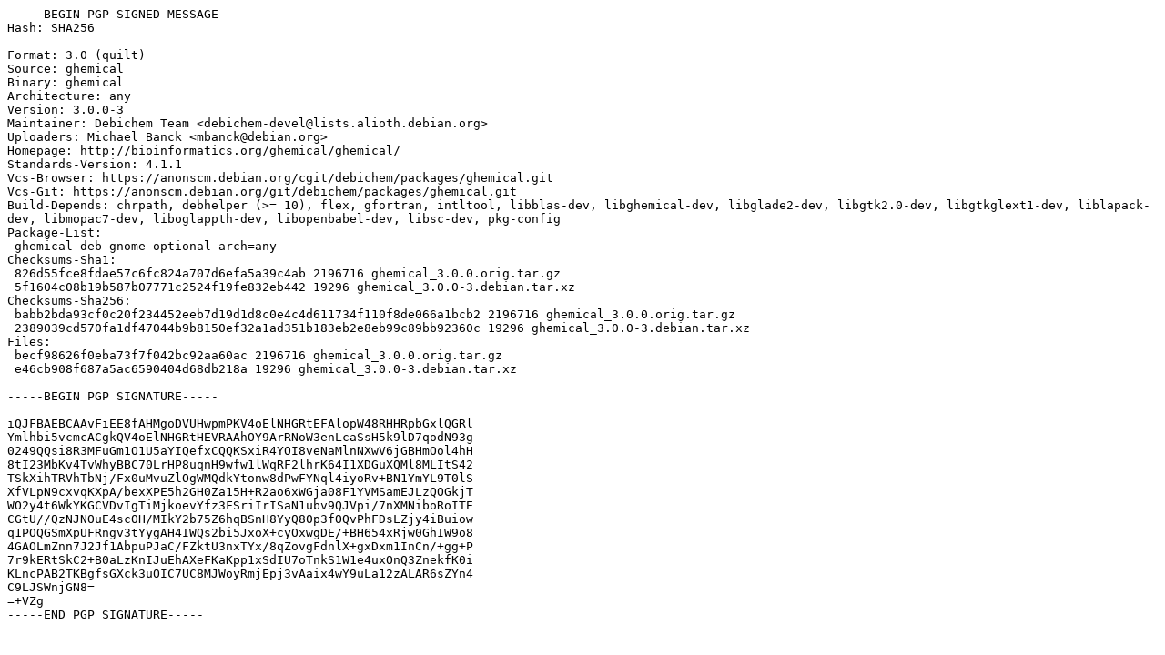

--- FILE ---
content_type: text/prs.lines.tag
request_url: http://ftp.de.netbsd.org/ubuntu-ports/pool/universe/g/ghemical/ghemical_3.0.0-3.dsc
body_size: 2163
content:
-----BEGIN PGP SIGNED MESSAGE-----
Hash: SHA256

Format: 3.0 (quilt)
Source: ghemical
Binary: ghemical
Architecture: any
Version: 3.0.0-3
Maintainer: Debichem Team <debichem-devel@lists.alioth.debian.org>
Uploaders: Michael Banck <mbanck@debian.org>
Homepage: http://bioinformatics.org/ghemical/ghemical/
Standards-Version: 4.1.1
Vcs-Browser: https://anonscm.debian.org/cgit/debichem/packages/ghemical.git
Vcs-Git: https://anonscm.debian.org/git/debichem/packages/ghemical.git
Build-Depends: chrpath, debhelper (>= 10), flex, gfortran, intltool, libblas-dev, libghemical-dev, libglade2-dev, libgtk2.0-dev, libgtkglext1-dev, liblapack-dev, libmopac7-dev, liboglappth-dev, libopenbabel-dev, libsc-dev, pkg-config
Package-List:
 ghemical deb gnome optional arch=any
Checksums-Sha1:
 826d55fce8fdae57c6fc824a707d6efa5a39c4ab 2196716 ghemical_3.0.0.orig.tar.gz
 5f1604c08b19b587b07771c2524f19fe832eb442 19296 ghemical_3.0.0-3.debian.tar.xz
Checksums-Sha256:
 babb2bda93cf0c20f234452eeb7d19d1d8c0e4c4d611734f110f8de066a1bcb2 2196716 ghemical_3.0.0.orig.tar.gz
 2389039cd570fa1df47044b9b8150ef32a1ad351b183eb2e8eb99c89bb92360c 19296 ghemical_3.0.0-3.debian.tar.xz
Files:
 becf98626f0eba73f7f042bc92aa60ac 2196716 ghemical_3.0.0.orig.tar.gz
 e46cb908f687a5ac6590404d68db218a 19296 ghemical_3.0.0-3.debian.tar.xz

-----BEGIN PGP SIGNATURE-----

iQJFBAEBCAAvFiEE8fAHMgoDVUHwpmPKV4oElNHGRtEFAlopW48RHHRpbGxlQGRl
Ymlhbi5vcmcACgkQV4oElNHGRtHEVRAAhOY9ArRNoW3enLcaSsH5k9lD7qodN93g
0249QQsi8R3MFuGm1O1U5aYIQefxCQQKSxiR4YOI8veNaMlnNXwV6jGBHmOol4hH
8tI23MbKv4TvWhyBBC70LrHP8uqnH9wfw1lWqRF2lhrK64I1XDGuXQMl8MLItS42
TSkXihTRVhTbNj/Fx0uMvuZlOgWMQdkYtonw8dPwFYNql4iyoRv+BN1YmYL9T0lS
XfVLpN9cxvqKXpA/bexXPE5h2GH0Za15H+R2ao6xWGja08F1YVMSamEJLzQOGkjT
WO2y4t6WkYKGCVDvIgTiMjkoevYfz3FSriIrISaN1ubv9QJVpi/7nXMNiboRoITE
CGtU//QzNJNOuE4scOH/MIkY2b75Z6hqBSnH8YyQ80p3fOQvPhFDsLZjy4iBuiow
q1POQGSmXpUFRngv3tYygAH4IWQs2bi5JxoX+cyOxwgDE/+BH654xRjw0GhIW9o8
4GAOLmZnn7J2Jf1AbpuPJaC/FZktU3nxTYx/8qZovgFdnlX+gxDxm1InCn/+gg+P
7r9kERtSkC2+B0aLzKnIJuEhAXeFKaKpp1xSdIU7oTnkS1W1e4uxOnQ3ZnekfK0i
KLncPAB2TKBgfsGXck3uOIC7UC8MJWoyRmjEpj3vAaix4wY9uLa12zALAR6sZYn4
C9LJSWnjGN8=
=+VZg
-----END PGP SIGNATURE-----
